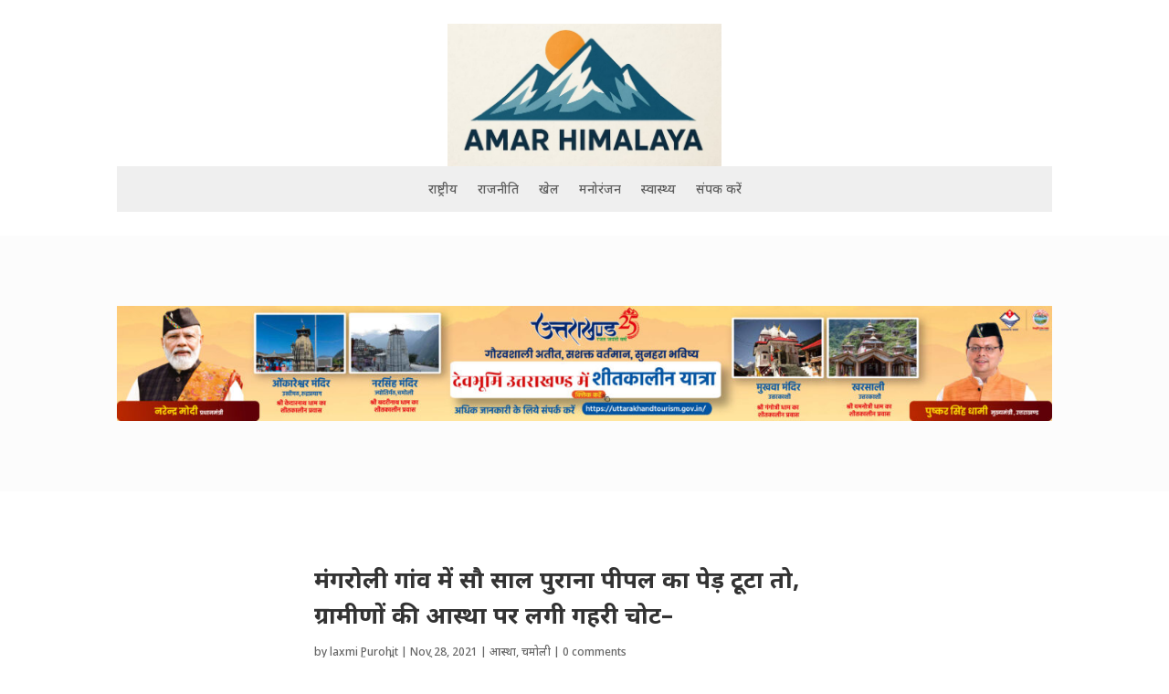

--- FILE ---
content_type: text/html; charset=utf-8
request_url: https://www.google.com/recaptcha/api2/aframe
body_size: 265
content:
<!DOCTYPE HTML><html><head><meta http-equiv="content-type" content="text/html; charset=UTF-8"></head><body><script nonce="pb82buLyYqVfbQe-s0sNaw">/** Anti-fraud and anti-abuse applications only. See google.com/recaptcha */ try{var clients={'sodar':'https://pagead2.googlesyndication.com/pagead/sodar?'};window.addEventListener("message",function(a){try{if(a.source===window.parent){var b=JSON.parse(a.data);var c=clients[b['id']];if(c){var d=document.createElement('img');d.src=c+b['params']+'&rc='+(localStorage.getItem("rc::a")?sessionStorage.getItem("rc::b"):"");window.document.body.appendChild(d);sessionStorage.setItem("rc::e",parseInt(sessionStorage.getItem("rc::e")||0)+1);localStorage.setItem("rc::h",'1768884398044');}}}catch(b){}});window.parent.postMessage("_grecaptcha_ready", "*");}catch(b){}</script></body></html>